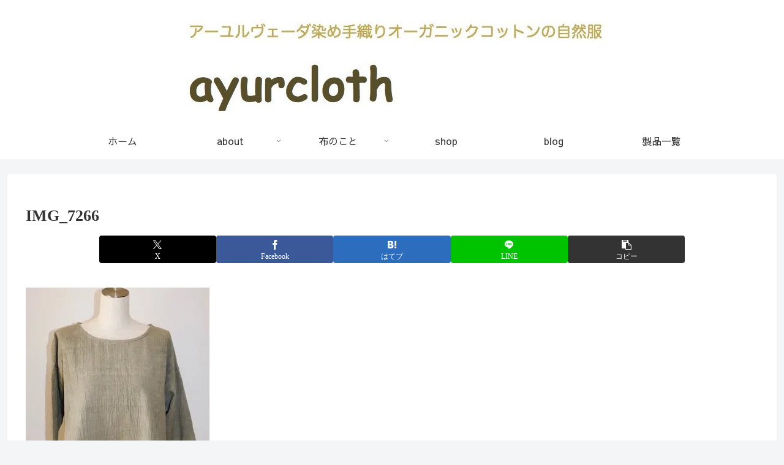

--- FILE ---
content_type: text/css
request_url: http://home.ayurcloth.com/wp-content/themes/cocoon-child-master/style.css?ver=6.9&fver=20190314105536
body_size: 694
content:
@charset "UTF-8";

/*!
Theme Name: Cocoon Child
Template:   cocoon-master
Version:    1.0.6
*/

/************************************
** 子テーマ用のスタイルを書く
************************************/
/*必要ならばここにコードを書く*/
/*.logo{
	text-align:left;
}*/

.page .sns-share,
.page .sns-follow {
    display: none;
}
.post .sns-share,
.post .sns-follow {
    display: none;
}

.slicknav_menu {
	background-color:#556B2F;/*ヘッダーメニューの背景色を変更*/
}

.slicknav_menu .slicknav_menutxt {
	color:#fff;/*ヘッダーメニューボタンのフォントの色を変更*/
	text-shadow:none;/*ヘッダーメニューボタンのテキストの影を非表示*/
}

.slicknav_btn {
	background-color:#000;/*ヘッダーメニューボタンの背景色を変更*/
	box-shadow:0 3px 6px rgba(0,0,0,0.2)/*ヘッダーメニューボタンに影をつける*/
}

.slicknav_menu .slicknov_icon-bar{background-color:#00f;
}
	

/*.navi-menu-content{
	background:#ffeff5;}
	
.menu-drawer a{color:#d57efd;}
*/
/************************************
** レスポンシブデザイン用のメディアクエリ
************************************/
/*1240px以下*/
@media screen and (max-width: 1240px){
  /*必要ならばここにコードを書く*/
}

/*1030px以下*/
@media screen and (max-width: 1030px){
  /*必要ならばここにコードを書く*/
}

/*768px以下*/
@media screen and (max-width: 768px){
  /*必要ならばここにコードを書く*/
}

/*480px以下*/
@media screen and (max-width: 480px){
  /*必要ならばここにコードを書く*/
}
